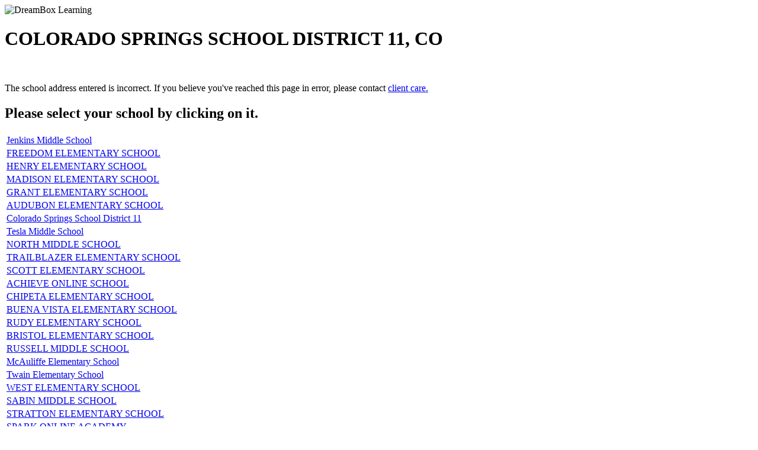

--- FILE ---
content_type: text/html; charset=utf-8
request_url: https://play.dreambox.com/login/g7ww/97qj
body_size: 135
content:
<html>
<head>
  <title>Ipad detection</title>
</head>
<body>
<script>
  var isIpad = /iPad/.test(navigator.platform) || (navigator.platform === 'MacIntel' && navigator.maxTouchPoints > 1);
  var url = window.location.href;
  window.location.replace(url + (url.indexOf('?') > -1 ? '&' : '?') + 'isipad=' + isIpad);
</script>
</body>
</html>

--- FILE ---
content_type: text/html; charset=utf-8
request_url: https://play.dreambox.com/login/g7ww/97qj?isipad=false
body_size: 12304
content:
<!DOCTYPE html PUBLIC "-//W3C//DTD XHTML 1.0 Transitional//EN" "http://www.w3.org/TR/xhtml1/DTD/xhtml1-transitional.dtd">

<html xmlns="http://www.w3.org/1999/xhtml">
<head>
    <meta http-equiv="Content-type" content="text/html; charset=utf-8"/>
    <meta name="format-detection" content="telephone=no"/>
    <meta name="robots" content="noindex">
    <meta name="title" content="Login | DreamBox Math & Reading Park">
    <meta name="description" content="Log in to the DreamBox Math & Reading Park online portal for exclusive access to engaging content designed for students. Sign in now!">
    <title>Login | DreamBox Math</title>
    <link rel="icon" href="/favicon.ico" type="image/x-icon"/>
    <link rel="stylesheet" href="/assets/application-1a9ba2621fb0c86114854e5f8a81394ed5619ac97e0e98fd07a312246e57ea1d.css" media="all" />
    <script type="text/javascript">
        var STUDENT_TOKEN_TTL_SECONDS = 60;
    </script>
    <script src="/assets/application-b4214673f5761a327dd24d35752ea1ec500a57ae9b7c622b9cd98d98f70e069c.js"></script>
    <meta name="csrf-param" content="authenticity_token" />
<meta name="csrf-token" content="me362KQGxYHsD3DMDCBMq63msN-e8aiVScM4S3fFZbMhNr3SXaItdyAQdzBPOsb1qZ64QulcdXE-W4cmdTlTpA" />
  </head>
  <!-- layouts/school_login -->
  <body id="school_login_layout" class="login-school_login_controller index_action ">
  <div class="divContentContainer">
      <div class="divContent">
        <div id="div_logo">
            <img alt="DreamBox Learning" class="logoSmallTop" src="/assets/blank-146402fe2d5c20a6f84b46966843eee4a7bbc0d01c3e15f1440af3c0a551bc4c.gif" width="154" height="115" />
        </div>
        <div class="clear-both"></div>
        <div id="div_content">
            <div class="borderedContent" role="none">
    <h1 tabindex="-1" aria-hidden="false" role="text">COLORADO SPRINGS SCHOOL DISTRICT 11, CO</h1>
    <br>
    <p class="js_notice hidden"></p>

        <p class="error" tabindex="-1" aria-hidden="false" role="text">The school address entered is incorrect.  If you believe you've reached this page in error, please contact <a tabindex="0" aria-hidden="false" aria-disabled="false" href="http://www.dreambox.com/contact">client care.</a>

    <h2 tabindex="-1" aria-hidden="false" role="text">Please select your school by clicking on it.</h2>
    <table width="960" role="none">
            <tr role="none">
                <td role="none"><a tabindex="0" aria-hidden="false" aria-disabled="false" href="/login/g7ww/ma5a">Jenkins Middle School</a></td>
            </tr>
            <tr role="none">
                <td role="none"><a tabindex="0" aria-hidden="false" aria-disabled="false" href="/login/g7ww/pep3">FREEDOM ELEMENTARY SCHOOL</a></td>
            </tr>
            <tr role="none">
                <td role="none"><a tabindex="0" aria-hidden="false" aria-disabled="false" href="/login/g7ww/759c">HENRY ELEMENTARY SCHOOL</a></td>
            </tr>
            <tr role="none">
                <td role="none"><a tabindex="0" aria-hidden="false" aria-disabled="false" href="/login/g7ww/faft">MADISON ELEMENTARY SCHOOL</a></td>
            </tr>
            <tr role="none">
                <td role="none"><a tabindex="0" aria-hidden="false" aria-disabled="false" href="/login/g7ww/xt6w">GRANT ELEMENTARY SCHOOL</a></td>
            </tr>
            <tr role="none">
                <td role="none"><a tabindex="0" aria-hidden="false" aria-disabled="false" href="/login/g7ww/nc78">AUDUBON ELEMENTARY SCHOOL</a></td>
            </tr>
            <tr role="none">
                <td role="none"><a tabindex="0" aria-hidden="false" aria-disabled="false" href="/login/g7ww/cmn2">Colorado Springs School District 11</a></td>
            </tr>
            <tr role="none">
                <td role="none"><a tabindex="0" aria-hidden="false" aria-disabled="false" href="/login/g7ww/9xr5">Tesla Middle School</a></td>
            </tr>
            <tr role="none">
                <td role="none"><a tabindex="0" aria-hidden="false" aria-disabled="false" href="/login/g7ww/9nfg">NORTH MIDDLE SCHOOL</a></td>
            </tr>
            <tr role="none">
                <td role="none"><a tabindex="0" aria-hidden="false" aria-disabled="false" href="/login/g7ww/xapf">TRAILBLAZER ELEMENTARY SCHOOL</a></td>
            </tr>
            <tr role="none">
                <td role="none"><a tabindex="0" aria-hidden="false" aria-disabled="false" href="/login/g7ww/spme">SCOTT ELEMENTARY SCHOOL</a></td>
            </tr>
            <tr role="none">
                <td role="none"><a tabindex="0" aria-hidden="false" aria-disabled="false" href="/login/g7ww/naqk">ACHIEVE ONLINE SCHOOL</a></td>
            </tr>
            <tr role="none">
                <td role="none"><a tabindex="0" aria-hidden="false" aria-disabled="false" href="/login/g7ww/kayn">CHIPETA ELEMENTARY SCHOOL</a></td>
            </tr>
            <tr role="none">
                <td role="none"><a tabindex="0" aria-hidden="false" aria-disabled="false" href="/login/g7ww/feyt">BUENA VISTA ELEMENTARY SCHOOL</a></td>
            </tr>
            <tr role="none">
                <td role="none"><a tabindex="0" aria-hidden="false" aria-disabled="false" href="/login/g7ww/jpwc">RUDY ELEMENTARY SCHOOL</a></td>
            </tr>
            <tr role="none">
                <td role="none"><a tabindex="0" aria-hidden="false" aria-disabled="false" href="/login/g7ww/8r54">BRISTOL ELEMENTARY SCHOOL</a></td>
            </tr>
            <tr role="none">
                <td role="none"><a tabindex="0" aria-hidden="false" aria-disabled="false" href="/login/g7ww/r5u8">RUSSELL MIDDLE SCHOOL</a></td>
            </tr>
            <tr role="none">
                <td role="none"><a tabindex="0" aria-hidden="false" aria-disabled="false" href="/login/g7ww/bb5k">McAuliffe Elementary School</a></td>
            </tr>
            <tr role="none">
                <td role="none"><a tabindex="0" aria-hidden="false" aria-disabled="false" href="/login/g7ww/f7ee">Twain Elementary School</a></td>
            </tr>
            <tr role="none">
                <td role="none"><a tabindex="0" aria-hidden="false" aria-disabled="false" href="/login/g7ww/fqtw">WEST ELEMENTARY SCHOOL</a></td>
            </tr>
            <tr role="none">
                <td role="none"><a tabindex="0" aria-hidden="false" aria-disabled="false" href="/login/g7ww/br4k">SABIN MIDDLE SCHOOL</a></td>
            </tr>
            <tr role="none">
                <td role="none"><a tabindex="0" aria-hidden="false" aria-disabled="false" href="/login/g7ww/dav6">STRATTON ELEMENTARY SCHOOL</a></td>
            </tr>
            <tr role="none">
                <td role="none"><a tabindex="0" aria-hidden="false" aria-disabled="false" href="/login/g7ww/j666">SPARK ONLINE ACADEMY</a></td>
            </tr>
            <tr role="none">
                <td role="none"><a tabindex="0" aria-hidden="false" aria-disabled="false" href="/login/g7ww/jqe9">Jack Swigert Middle School</a></td>
            </tr>
            <tr role="none">
                <td role="none"><a tabindex="0" aria-hidden="false" aria-disabled="false" href="/login/g7ww/sunj">Galileo Middle School</a></td>
            </tr>
            <tr role="none">
                <td role="none"><a tabindex="0" aria-hidden="false" aria-disabled="false" href="/login/g7ww/d7fa">MIDLAND INTERNATIONAL ELEMENTARY SCHOOL</a></td>
            </tr>
            <tr role="none">
                <td role="none"><a tabindex="0" aria-hidden="false" aria-disabled="false" href="/login/g7ww/m4j8">FREMONT ELEMENTARY SCHOOL</a></td>
            </tr>
            <tr role="none">
                <td role="none"><a tabindex="0" aria-hidden="false" aria-disabled="false" href="/login/g7ww/cch6">WILSON ELEMENTARY SCHOOL</a></td>
            </tr>
            <tr role="none">
                <td role="none"><a tabindex="0" aria-hidden="false" aria-disabled="false" href="/login/g7ww/xj27">COLUMBIA ELEMENTARY SCHOOL</a></td>
            </tr>
            <tr role="none">
                <td role="none"><a tabindex="0" aria-hidden="false" aria-disabled="false" href="/login/g7ww/me7a">Central Office</a></td>
            </tr>
            <tr role="none">
                <td role="none"><a tabindex="0" aria-hidden="false" aria-disabled="false" href="/login/g7ww/r4g4">QUEEN PALMER ELEMENTARY SCHOOL</a></td>
            </tr>
            <tr role="none">
                <td role="none"><a tabindex="0" aria-hidden="false" aria-disabled="false" href="/login/g7ww/n9zw">NIKOLA TELSA EDUCATIONAL OPPORTUNITY HIGH SCHOOL</a></td>
            </tr>
            <tr role="none">
                <td role="none"><a tabindex="0" aria-hidden="false" aria-disabled="false" href="/login/g7ww/hb6w">STEELE ELEMENTARY SCHOOL</a></td>
            </tr>
            <tr role="none">
                <td role="none"><a tabindex="0" aria-hidden="false" aria-disabled="false" href="/login/g7ww/bnxj">JOHN ADAMS ELEMENTARY SCHOOL</a></td>
            </tr>
            <tr role="none">
                <td role="none"><a tabindex="0" aria-hidden="false" aria-disabled="false" href="/login/g7ww/ddyx">JACKSON ELEMENTARY SCHOOL</a></td>
            </tr>
            <tr role="none">
                <td role="none"><a tabindex="0" aria-hidden="false" aria-disabled="false" href="/login/g7ww/hugr">TAYLOR ELEMENTARY SCHOOL</a></td>
            </tr>
            <tr role="none">
                <td role="none"><a tabindex="0" aria-hidden="false" aria-disabled="false" href="/login/g7ww/darm">KING ELEMENTARY SCHOOL</a></td>
            </tr>
            <tr role="none">
                <td role="none"><a tabindex="0" aria-hidden="false" aria-disabled="false" href="/login/g7ww/48je">PENROSE ELEMENTARY SCHOOL</a></td>
            </tr>
            <tr role="none">
                <td role="none"><a tabindex="0" aria-hidden="false" aria-disabled="false" href="/login/g7ww/q857">BIJOU SCHOOL</a></td>
            </tr>
            <tr role="none">
                <td role="none"><a tabindex="0" aria-hidden="false" aria-disabled="false" href="/login/g7ww/pc3y">ROGERS ELEMENTARY SCHOOL</a></td>
            </tr>
            <tr role="none">
                <td role="none"><a tabindex="0" aria-hidden="false" aria-disabled="false" href="/login/g7ww/x6mt">EDISON ELEMENTARY SCHOOL</a></td>
            </tr>
            <tr role="none">
                <td role="none"><a tabindex="0" aria-hidden="false" aria-disabled="false" href="/login/g7ww/mvzb">MANN MIDDLE SCHOOL</a></td>
            </tr>
            <tr role="none">
                <td role="none"><a tabindex="0" aria-hidden="false" aria-disabled="false" href="/login/g7ww/j48h">WEST MIDDLE SCHOOL</a></td>
            </tr>
            <tr role="none">
                <td role="none"><a tabindex="0" aria-hidden="false" aria-disabled="false" href="/login/g7ww/xgp9">MONROE ELEMENTARY SCHOOL</a></td>
            </tr>
            <tr role="none">
                <td role="none"><a tabindex="0" aria-hidden="false" aria-disabled="false" href="/login/g7ww/c8s4">MARTINEZ ELEMENTARY SCHOOL</a></td>
            </tr>
            <tr role="none">
                <td role="none"><a tabindex="0" aria-hidden="false" aria-disabled="false" href="/login/g7ww/vgzv">HOWBERT ELEMENTARY SCHOOL</a></td>
            </tr>
            <tr role="none">
                <td role="none"><a tabindex="0" aria-hidden="false" aria-disabled="false" href="/login/g7ww/yr5x">CARVER ELEMENTARY SCHOOL</a></td>
            </tr>
            <tr role="none">
                <td role="none"><a tabindex="0" aria-hidden="false" aria-disabled="false" href="/login/g7ww/c92s">KELLER ELEMENTARY SCHOOL</a></td>
            </tr>
            <tr role="none">
                <td role="none"><a tabindex="0" aria-hidden="false" aria-disabled="false" href="/login/g7ww/mxj5">HOLMES MIDDLE SCHOOL</a></td>
            </tr>
            <tr role="none">
                <td role="none"><a tabindex="0" aria-hidden="false" aria-disabled="false" href="/login/g7ww/m9km">ACADEMY - ADVANCED &amp; CREATIVE LEARNING</a></td>
            </tr>
    </table>
</div>

        </div>
    </div>
</div>
<div class="divLoginFooterWrapper">
    <div id="divLoginFooter">
        Copyright &copy; 2025 Discovery Education, Inc. All Rights Reserved.

<a href="http://www.dreambox.com/legal" title="Legal" target="_blank">Legal</a> |
<a href="http://www.dreambox.com/privacy" title="Privacy policy" target="_blank">Privacy policy</a>

    </div>
</div>

</body>
</html>

